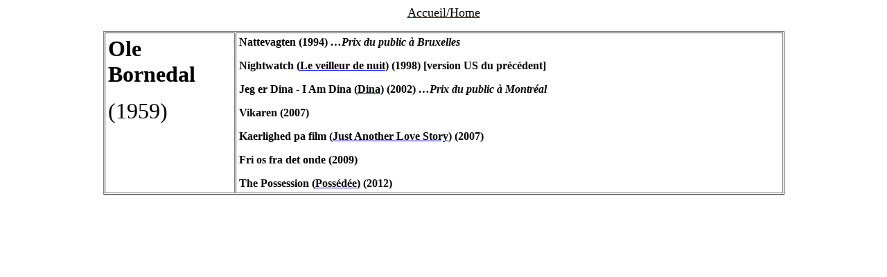

--- FILE ---
content_type: text/html
request_url: http://www.cinebaseinternational.com/realisateursenO/Ole-Bornedal.htm
body_size: 3832
content:
<html xmlns:v="urn:schemas-microsoft-com:vml"
xmlns:o="urn:schemas-microsoft-com:office:office"
xmlns:w="urn:schemas-microsoft-com:office:word"
xmlns:m="http://schemas.microsoft.com/office/2004/12/omml"
xmlns="http://www.w3.org/TR/REC-html40">

<head>
<meta http-equiv=Content-Type content="text/html; charset=windows-1252">
<meta name=ProgId content=Word.Document>
<meta name=Generator content="Microsoft Word 12">
<meta name=Originator content="Microsoft Word 12">
<link rel=File-List href="Ole-Bornedal_fichiers/filelist.xml">
<link rel=Preview href="Ole-Bornedal_fichiers/preview.wmf">
<title> </title>
<!--[if gte mso 9]><xml>
 <o:DocumentProperties>
  <o:Template>Normal</o:Template>
  <o:LastAuthor>Yves</o:LastAuthor>
  <o:Revision>2</o:Revision>
  <o:TotalTime>0</o:TotalTime>
  <o:Created>2019-01-09T13:05:00Z</o:Created>
  <o:LastSaved>2019-01-09T13:13:00Z</o:LastSaved>
  <o:Pages>1</o:Pages>
  <o:Words>95</o:Words>
  <o:Characters>528</o:Characters>
  <o:Lines>4</o:Lines>
  <o:Paragraphs>1</o:Paragraphs>
  <o:CharactersWithSpaces>622</o:CharactersWithSpaces>
  <o:Version>12.00</o:Version>
 </o:DocumentProperties>
</xml><![endif]-->
<link rel=themeData href="Ole-Bornedal_fichiers/themedata.thmx">
<link rel=colorSchemeMapping href="Ole-Bornedal_fichiers/colorschememapping.xml">
<!--[if gte mso 9]><xml>
 <w:WordDocument>
  <w:SpellingState>Clean</w:SpellingState>
  <w:GrammarState>Clean</w:GrammarState>
  <w:TrackMoves>false</w:TrackMoves>
  <w:TrackFormatting/>
  <w:HyphenationZone>21</w:HyphenationZone>
  <w:ValidateAgainstSchemas/>
  <w:SaveIfXMLInvalid>false</w:SaveIfXMLInvalid>
  <w:IgnoreMixedContent>false</w:IgnoreMixedContent>
  <w:AlwaysShowPlaceholderText>false</w:AlwaysShowPlaceholderText>
  <w:DoNotPromoteQF/>
  <w:LidThemeOther>FR</w:LidThemeOther>
  <w:LidThemeAsian>X-NONE</w:LidThemeAsian>
  <w:LidThemeComplexScript>X-NONE</w:LidThemeComplexScript>
  <w:Compatibility>
   <w:BreakWrappedTables/>
   <w:SnapToGridInCell/>
   <w:WrapTextWithPunct/>
   <w:UseAsianBreakRules/>
   <w:DontGrowAutofit/>
   <w:SplitPgBreakAndParaMark/>
   <w:DontVertAlignCellWithSp/>
   <w:DontBreakConstrainedForcedTables/>
   <w:DontVertAlignInTxbx/>
   <w:Word11KerningPairs/>
   <w:CachedColBalance/>
  </w:Compatibility>
  <w:BrowserLevel>MicrosoftInternetExplorer4</w:BrowserLevel>
  <m:mathPr>
   <m:mathFont m:val="Cambria Math"/>
   <m:brkBin m:val="before"/>
   <m:brkBinSub m:val="--"/>
   <m:smallFrac m:val="off"/>
   <m:dispDef/>
   <m:lMargin m:val="0"/>
   <m:rMargin m:val="0"/>
   <m:defJc m:val="centerGroup"/>
   <m:wrapIndent m:val="1440"/>
   <m:intLim m:val="subSup"/>
   <m:naryLim m:val="undOvr"/>
  </m:mathPr></w:WordDocument>
</xml><![endif]--><!--[if gte mso 9]><xml>
 <w:LatentStyles DefLockedState="false" DefUnhideWhenUsed="false"
  DefSemiHidden="false" DefQFormat="false" LatentStyleCount="267">
  <w:LsdException Locked="false" QFormat="true" Name="Normal"/>
  <w:LsdException Locked="false" QFormat="true" Name="heading 1"/>
  <w:LsdException Locked="false" SemiHidden="true" UnhideWhenUsed="true"
   QFormat="true" Name="heading 2"/>
  <w:LsdException Locked="false" SemiHidden="true" UnhideWhenUsed="true"
   QFormat="true" Name="heading 3"/>
  <w:LsdException Locked="false" SemiHidden="true" UnhideWhenUsed="true"
   QFormat="true" Name="heading 4"/>
  <w:LsdException Locked="false" SemiHidden="true" UnhideWhenUsed="true"
   QFormat="true" Name="heading 5"/>
  <w:LsdException Locked="false" SemiHidden="true" UnhideWhenUsed="true"
   QFormat="true" Name="heading 6"/>
  <w:LsdException Locked="false" SemiHidden="true" UnhideWhenUsed="true"
   QFormat="true" Name="heading 7"/>
  <w:LsdException Locked="false" SemiHidden="true" UnhideWhenUsed="true"
   QFormat="true" Name="heading 8"/>
  <w:LsdException Locked="false" SemiHidden="true" UnhideWhenUsed="true"
   QFormat="true" Name="heading 9"/>
  <w:LsdException Locked="false" SemiHidden="true" UnhideWhenUsed="true"
   QFormat="true" Name="caption"/>
  <w:LsdException Locked="false" QFormat="true" Name="Title"/>
  <w:LsdException Locked="false" Priority="1" Name="Default Paragraph Font"/>
  <w:LsdException Locked="false" QFormat="true" Name="Subtitle"/>
  <w:LsdException Locked="false" QFormat="true" Name="Strong"/>
  <w:LsdException Locked="false" QFormat="true" Name="Emphasis"/>
  <w:LsdException Locked="false" Priority="99" Name="No List"/>
  <w:LsdException Locked="false" Priority="99" SemiHidden="true"
   Name="Placeholder Text"/>
  <w:LsdException Locked="false" Priority="1" QFormat="true" Name="No Spacing"/>
  <w:LsdException Locked="false" Priority="60" Name="Light Shading"/>
  <w:LsdException Locked="false" Priority="61" Name="Light List"/>
  <w:LsdException Locked="false" Priority="62" Name="Light Grid"/>
  <w:LsdException Locked="false" Priority="63" Name="Medium Shading 1"/>
  <w:LsdException Locked="false" Priority="64" Name="Medium Shading 2"/>
  <w:LsdException Locked="false" Priority="65" Name="Medium List 1"/>
  <w:LsdException Locked="false" Priority="66" Name="Medium List 2"/>
  <w:LsdException Locked="false" Priority="67" Name="Medium Grid 1"/>
  <w:LsdException Locked="false" Priority="68" Name="Medium Grid 2"/>
  <w:LsdException Locked="false" Priority="69" Name="Medium Grid 3"/>
  <w:LsdException Locked="false" Priority="70" Name="Dark List"/>
  <w:LsdException Locked="false" Priority="71" Name="Colorful Shading"/>
  <w:LsdException Locked="false" Priority="72" Name="Colorful List"/>
  <w:LsdException Locked="false" Priority="73" Name="Colorful Grid"/>
  <w:LsdException Locked="false" Priority="60" Name="Light Shading Accent 1"/>
  <w:LsdException Locked="false" Priority="61" Name="Light List Accent 1"/>
  <w:LsdException Locked="false" Priority="62" Name="Light Grid Accent 1"/>
  <w:LsdException Locked="false" Priority="63" Name="Medium Shading 1 Accent 1"/>
  <w:LsdException Locked="false" Priority="64" Name="Medium Shading 2 Accent 1"/>
  <w:LsdException Locked="false" Priority="65" Name="Medium List 1 Accent 1"/>
  <w:LsdException Locked="false" Priority="99" SemiHidden="true" Name="Revision"/>
  <w:LsdException Locked="false" Priority="34" QFormat="true"
   Name="List Paragraph"/>
  <w:LsdException Locked="false" Priority="29" QFormat="true" Name="Quote"/>
  <w:LsdException Locked="false" Priority="30" QFormat="true"
   Name="Intense Quote"/>
  <w:LsdException Locked="false" Priority="66" Name="Medium List 2 Accent 1"/>
  <w:LsdException Locked="false" Priority="67" Name="Medium Grid 1 Accent 1"/>
  <w:LsdException Locked="false" Priority="68" Name="Medium Grid 2 Accent 1"/>
  <w:LsdException Locked="false" Priority="69" Name="Medium Grid 3 Accent 1"/>
  <w:LsdException Locked="false" Priority="70" Name="Dark List Accent 1"/>
  <w:LsdException Locked="false" Priority="71" Name="Colorful Shading Accent 1"/>
  <w:LsdException Locked="false" Priority="72" Name="Colorful List Accent 1"/>
  <w:LsdException Locked="false" Priority="73" Name="Colorful Grid Accent 1"/>
  <w:LsdException Locked="false" Priority="60" Name="Light Shading Accent 2"/>
  <w:LsdException Locked="false" Priority="61" Name="Light List Accent 2"/>
  <w:LsdException Locked="false" Priority="62" Name="Light Grid Accent 2"/>
  <w:LsdException Locked="false" Priority="63" Name="Medium Shading 1 Accent 2"/>
  <w:LsdException Locked="false" Priority="64" Name="Medium Shading 2 Accent 2"/>
  <w:LsdException Locked="false" Priority="65" Name="Medium List 1 Accent 2"/>
  <w:LsdException Locked="false" Priority="66" Name="Medium List 2 Accent 2"/>
  <w:LsdException Locked="false" Priority="67" Name="Medium Grid 1 Accent 2"/>
  <w:LsdException Locked="false" Priority="68" Name="Medium Grid 2 Accent 2"/>
  <w:LsdException Locked="false" Priority="69" Name="Medium Grid 3 Accent 2"/>
  <w:LsdException Locked="false" Priority="70" Name="Dark List Accent 2"/>
  <w:LsdException Locked="false" Priority="71" Name="Colorful Shading Accent 2"/>
  <w:LsdException Locked="false" Priority="72" Name="Colorful List Accent 2"/>
  <w:LsdException Locked="false" Priority="73" Name="Colorful Grid Accent 2"/>
  <w:LsdException Locked="false" Priority="60" Name="Light Shading Accent 3"/>
  <w:LsdException Locked="false" Priority="61" Name="Light List Accent 3"/>
  <w:LsdException Locked="false" Priority="62" Name="Light Grid Accent 3"/>
  <w:LsdException Locked="false" Priority="63" Name="Medium Shading 1 Accent 3"/>
  <w:LsdException Locked="false" Priority="64" Name="Medium Shading 2 Accent 3"/>
  <w:LsdException Locked="false" Priority="65" Name="Medium List 1 Accent 3"/>
  <w:LsdException Locked="false" Priority="66" Name="Medium List 2 Accent 3"/>
  <w:LsdException Locked="false" Priority="67" Name="Medium Grid 1 Accent 3"/>
  <w:LsdException Locked="false" Priority="68" Name="Medium Grid 2 Accent 3"/>
  <w:LsdException Locked="false" Priority="69" Name="Medium Grid 3 Accent 3"/>
  <w:LsdException Locked="false" Priority="70" Name="Dark List Accent 3"/>
  <w:LsdException Locked="false" Priority="71" Name="Colorful Shading Accent 3"/>
  <w:LsdException Locked="false" Priority="72" Name="Colorful List Accent 3"/>
  <w:LsdException Locked="false" Priority="73" Name="Colorful Grid Accent 3"/>
  <w:LsdException Locked="false" Priority="60" Name="Light Shading Accent 4"/>
  <w:LsdException Locked="false" Priority="61" Name="Light List Accent 4"/>
  <w:LsdException Locked="false" Priority="62" Name="Light Grid Accent 4"/>
  <w:LsdException Locked="false" Priority="63" Name="Medium Shading 1 Accent 4"/>
  <w:LsdException Locked="false" Priority="64" Name="Medium Shading 2 Accent 4"/>
  <w:LsdException Locked="false" Priority="65" Name="Medium List 1 Accent 4"/>
  <w:LsdException Locked="false" Priority="66" Name="Medium List 2 Accent 4"/>
  <w:LsdException Locked="false" Priority="67" Name="Medium Grid 1 Accent 4"/>
  <w:LsdException Locked="false" Priority="68" Name="Medium Grid 2 Accent 4"/>
  <w:LsdException Locked="false" Priority="69" Name="Medium Grid 3 Accent 4"/>
  <w:LsdException Locked="false" Priority="70" Name="Dark List Accent 4"/>
  <w:LsdException Locked="false" Priority="71" Name="Colorful Shading Accent 4"/>
  <w:LsdException Locked="false" Priority="72" Name="Colorful List Accent 4"/>
  <w:LsdException Locked="false" Priority="73" Name="Colorful Grid Accent 4"/>
  <w:LsdException Locked="false" Priority="60" Name="Light Shading Accent 5"/>
  <w:LsdException Locked="false" Priority="61" Name="Light List Accent 5"/>
  <w:LsdException Locked="false" Priority="62" Name="Light Grid Accent 5"/>
  <w:LsdException Locked="false" Priority="63" Name="Medium Shading 1 Accent 5"/>
  <w:LsdException Locked="false" Priority="64" Name="Medium Shading 2 Accent 5"/>
  <w:LsdException Locked="false" Priority="65" Name="Medium List 1 Accent 5"/>
  <w:LsdException Locked="false" Priority="66" Name="Medium List 2 Accent 5"/>
  <w:LsdException Locked="false" Priority="67" Name="Medium Grid 1 Accent 5"/>
  <w:LsdException Locked="false" Priority="68" Name="Medium Grid 2 Accent 5"/>
  <w:LsdException Locked="false" Priority="69" Name="Medium Grid 3 Accent 5"/>
  <w:LsdException Locked="false" Priority="70" Name="Dark List Accent 5"/>
  <w:LsdException Locked="false" Priority="71" Name="Colorful Shading Accent 5"/>
  <w:LsdException Locked="false" Priority="72" Name="Colorful List Accent 5"/>
  <w:LsdException Locked="false" Priority="73" Name="Colorful Grid Accent 5"/>
  <w:LsdException Locked="false" Priority="60" Name="Light Shading Accent 6"/>
  <w:LsdException Locked="false" Priority="61" Name="Light List Accent 6"/>
  <w:LsdException Locked="false" Priority="62" Name="Light Grid Accent 6"/>
  <w:LsdException Locked="false" Priority="63" Name="Medium Shading 1 Accent 6"/>
  <w:LsdException Locked="false" Priority="64" Name="Medium Shading 2 Accent 6"/>
  <w:LsdException Locked="false" Priority="65" Name="Medium List 1 Accent 6"/>
  <w:LsdException Locked="false" Priority="66" Name="Medium List 2 Accent 6"/>
  <w:LsdException Locked="false" Priority="67" Name="Medium Grid 1 Accent 6"/>
  <w:LsdException Locked="false" Priority="68" Name="Medium Grid 2 Accent 6"/>
  <w:LsdException Locked="false" Priority="69" Name="Medium Grid 3 Accent 6"/>
  <w:LsdException Locked="false" Priority="70" Name="Dark List Accent 6"/>
  <w:LsdException Locked="false" Priority="71" Name="Colorful Shading Accent 6"/>
  <w:LsdException Locked="false" Priority="72" Name="Colorful List Accent 6"/>
  <w:LsdException Locked="false" Priority="73" Name="Colorful Grid Accent 6"/>
  <w:LsdException Locked="false" Priority="19" QFormat="true"
   Name="Subtle Emphasis"/>
  <w:LsdException Locked="false" Priority="21" QFormat="true"
   Name="Intense Emphasis"/>
  <w:LsdException Locked="false" Priority="31" QFormat="true"
   Name="Subtle Reference"/>
  <w:LsdException Locked="false" Priority="32" QFormat="true"
   Name="Intense Reference"/>
  <w:LsdException Locked="false" Priority="33" QFormat="true" Name="Book Title"/>
  <w:LsdException Locked="false" Priority="37" SemiHidden="true"
   UnhideWhenUsed="true" Name="Bibliography"/>
  <w:LsdException Locked="false" Priority="39" SemiHidden="true"
   UnhideWhenUsed="true" QFormat="true" Name="TOC Heading"/>
 </w:LatentStyles>
</xml><![endif]-->
<style>
<!--
 /* Font Definitions */
 @font-face
	{font-family:"Cambria Math";
	panose-1:2 4 5 3 5 4 6 3 2 4;
	mso-font-charset:1;
	mso-generic-font-family:roman;
	mso-font-format:other;
	mso-font-pitch:variable;
	mso-font-signature:0 0 0 0 0 0;}
@font-face
	{font-family:Tahoma;
	panose-1:2 11 6 4 3 5 4 4 2 4;
	mso-font-charset:0;
	mso-generic-font-family:swiss;
	mso-font-pitch:variable;
	mso-font-signature:-520081665 -1073717157 41 0 66047 0;}
@font-face
	{font-family:"Trebuchet MS";
	panose-1:2 11 6 3 2 2 2 2 2 4;
	mso-font-charset:0;
	mso-generic-font-family:swiss;
	mso-font-pitch:variable;
	mso-font-signature:647 0 0 0 159 0;}
 /* Style Definitions */
 p.MsoNormal, li.MsoNormal, div.MsoNormal
	{mso-style-unhide:no;
	mso-style-qformat:yes;
	mso-style-parent:"";
	margin:0cm;
	margin-bottom:.0001pt;
	mso-pagination:widow-orphan;
	font-size:12.0pt;
	font-family:"Times New Roman","serif";
	mso-fareast-font-family:"Times New Roman";}
a:link, span.MsoHyperlink
	{mso-style-unhide:no;
	color:blue;
	text-decoration:underline;
	text-underline:single;}
a:visited, span.MsoHyperlinkFollowed
	{mso-style-unhide:no;
	color:blue;
	text-decoration:underline;
	text-underline:single;}
p
	{mso-style-unhide:no;
	mso-margin-top-alt:auto;
	margin-right:0cm;
	mso-margin-bottom-alt:auto;
	margin-left:0cm;
	mso-pagination:widow-orphan;
	font-size:12.0pt;
	font-family:"Times New Roman","serif";
	mso-fareast-font-family:"Times New Roman";}
p.MsoAcetate, li.MsoAcetate, div.MsoAcetate
	{mso-style-unhide:no;
	mso-style-link:"Texte de bulles Car";
	margin:0cm;
	margin-bottom:.0001pt;
	mso-pagination:widow-orphan;
	font-size:8.0pt;
	font-family:"Tahoma","sans-serif";
	mso-fareast-font-family:"Times New Roman";}
span.TextedebullesCar
	{mso-style-name:"Texte de bulles Car";
	mso-style-unhide:no;
	mso-style-locked:yes;
	mso-style-link:"Texte de bulles";
	mso-ansi-font-size:8.0pt;
	mso-bidi-font-size:8.0pt;
	font-family:"Tahoma","sans-serif";
	mso-ascii-font-family:Tahoma;
	mso-hansi-font-family:Tahoma;
	mso-bidi-font-family:Tahoma;}
span.SpellE
	{mso-style-name:"";
	mso-spl-e:yes;}
.MsoChpDefault
	{mso-style-type:export-only;
	mso-default-props:yes;
	font-size:10.0pt;
	mso-ansi-font-size:10.0pt;
	mso-bidi-font-size:10.0pt;}
@page Section1
	{size:595.3pt 841.9pt;
	margin:70.85pt 70.85pt 70.85pt 70.85pt;
	mso-header-margin:35.4pt;
	mso-footer-margin:35.4pt;
	mso-paper-source:0;}
div.Section1
	{page:Section1;}
-->
</style>
<!--[if gte mso 10]>
<style>
 /* Style Definitions */
 table.MsoNormalTable
	{mso-style-name:"Tableau Normal";
	mso-tstyle-rowband-size:0;
	mso-tstyle-colband-size:0;
	mso-style-noshow:yes;
	mso-style-priority:99;
	mso-style-qformat:yes;
	mso-style-parent:"";
	mso-padding-alt:0cm 5.4pt 0cm 5.4pt;
	mso-para-margin:0cm;
	mso-para-margin-bottom:.0001pt;
	mso-pagination:widow-orphan;
	font-size:10.0pt;
	font-family:"Times New Roman","serif";}
</style>
<![endif]--><!--[if gte mso 9]><xml>
 <o:shapedefaults v:ext="edit" spidmax="14338">
  <o:colormenu v:ext="edit" fillcolor="none"/>
 </o:shapedefaults></xml><![endif]--><!--[if gte mso 9]><xml>
 <o:shapelayout v:ext="edit">
  <o:idmap v:ext="edit" data="1"/>
 </o:shapelayout></xml><![endif]-->
</head>

<body lang=FR link=blue vlink=blue style='tab-interval:35.4pt'>

<div class=Section1>

<p align=center style='text-align:center'><a href="../home.htm"><span
style='font-size:13.5pt;color:windowtext'>Accueil/Home</span></a></p>

<div align=center>

<table class=MsoNormalTable border=1 cellspacing=1 cellpadding=0 width=983
 style='width:737.6pt;mso-cellspacing:.7pt;mso-yfti-tbllook:1184;mso-padding-alt:
 3.0pt 3.0pt 3.0pt 3.0pt;mso-border-insideh:.75pt outset windowtext;mso-border-insidev:
 .75pt outset windowtext'>
 <tr style='mso-yfti-irow:0;mso-yfti-firstrow:yes;mso-yfti-lastrow:yes'>
  <td width="19%" valign=top style='width:19.32%;padding:3.0pt 3.0pt 3.0pt 3.0pt'>
  <p><span class=SpellE><b><span style='font-size:24.0pt;font-family:"Trebuchet MS","sans-serif"'>Ole</span></b></span><b><span
  style='font-size:24.0pt;font-family:"Trebuchet MS","sans-serif"'> <span
  class=SpellE>Bornedal</span><o:p></o:p></span></b></p>
  <p><span style='font-size:24.0pt;font-family:"Trebuchet MS","sans-serif"'>(1959)<b>
  <o:p></o:p></b></span></p>
  </td>
  <td width="80%" valign=top style='width:80.38%;padding:3.0pt 3.0pt 3.0pt 3.0pt'>
  <p><span class=SpellE><b><span style='font-family:"Trebuchet MS","sans-serif"'>Nattevagten</span></b></span><b><span
  style='font-family:"Trebuchet MS","sans-serif"'> (1994) <i>…Prix du public à
  Bruxelles<o:p></o:p></i></span></b></p>
  <p><span class=SpellE><b><span style='font-family:"Trebuchet MS","sans-serif"'>Nightwatch</span></b></span><b><span
  style='font-family:"Trebuchet MS","sans-serif"'> (<a
  href="../titres/TITRES-EN-V-9004.htm#veilleurnuit"><span style='color:windowtext'>Le
  veilleur de nuit</span></a>) (1998) [version US du précédent]<o:p></o:p></span></b></p>
  <p><span class=SpellE><b><span style='font-family:"Trebuchet MS","sans-serif"'>Jeg</span></b></span><b><span
  style='font-family:"Trebuchet MS","sans-serif"'> er Dina - I Am Dina (<a
  href="../titres/TITRES-EN-D-9004.htm#dina"><span style='color:windowtext'>Dina</span></a>)
  (2002) <i>…Prix du public à Montréal<o:p></o:p></i></span></b></p>
  <p><span class=SpellE><b><span lang=EN-GB style='font-family:"Trebuchet MS","sans-serif";
  mso-ansi-language:EN-GB'>Vikaren</span></b></span><b><span lang=EN-GB
  style='font-family:"Trebuchet MS","sans-serif";mso-ansi-language:EN-GB'>
  (2007)<o:p></o:p></span></b></p>
  <p><span class=SpellE><b><span lang=EN-GB style='font-family:"Trebuchet MS","sans-serif";
  mso-ansi-language:EN-GB'>Kaerlighed</span></b></span><b><span lang=EN-GB
  style='font-family:"Trebuchet MS","sans-serif";mso-ansi-language:EN-GB'> pa
  film (<a href="../titres/TITRES-EN-J-0519.htm#justanotherlove"><span
  style='color:windowtext'>Just Another Love Story</span></a>) (2007)<o:p></o:p></span></b></p>
  <p><span class=SpellE><b><span lang=ES style='font-family:"Trebuchet MS","sans-serif";
  mso-ansi-language:ES'>Fri</span></b></span><b><span lang=ES style='font-family:
  "Trebuchet MS","sans-serif";mso-ansi-language:ES'> os <span class=SpellE>fra</span>
  <span class=SpellE>det</span> <span class=SpellE>onde</span> (2009)<o:p></o:p></span></b></p>
  <p><b><span style='font-family:"Trebuchet MS","sans-serif"'>The Possession (<a
  href="../titres/TITRES-EN-P-0519.htm#possedee"><span style='color:windowtext'>Possédée</span></a>)
  (2012) <i><o:p></o:p></i></span></b></p>
  </td>
 </tr>
</table>

</div>

<p><span style='font-size:10.0pt'>&nbsp;<o:p></o:p></span></p>

</div>

</body>

</html>
